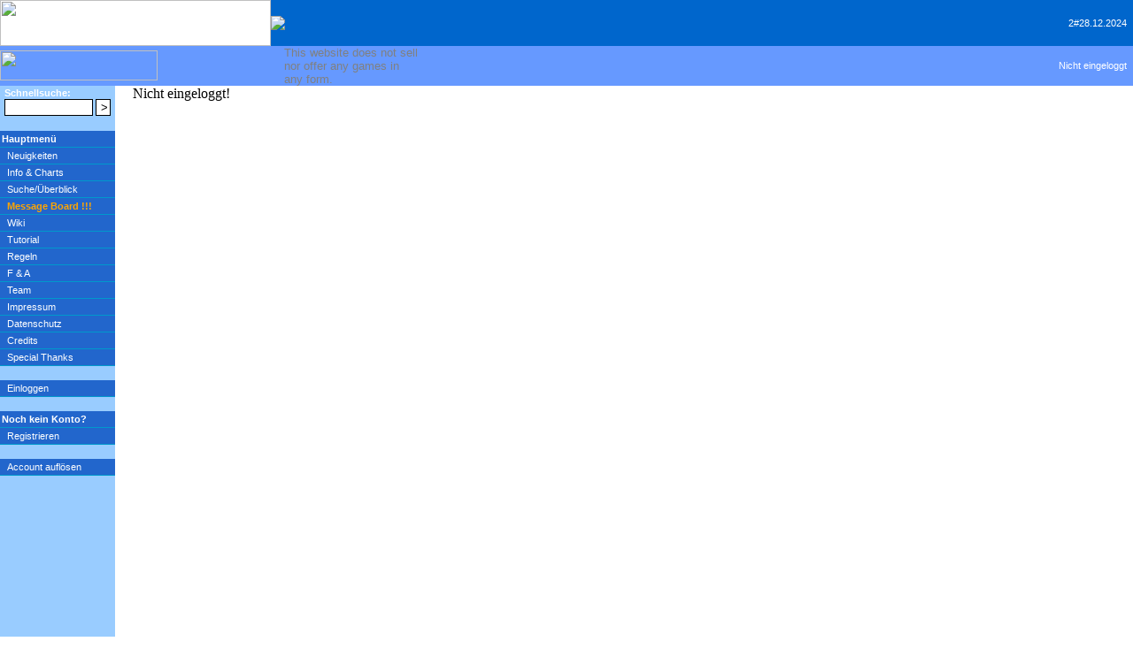

--- FILE ---
content_type: text/html; charset=utf-8
request_url: https://ogdb.eu/index.php?section=titleimprove&titleid=3616
body_size: 1276
content:
<!--

<!DOCTYPE html PUBLIC "-//W3C//DTD XHTML 1.0 Strict//EN"
        "http://www.w3.org/TR/xhtml1/DTD/xhtml1-strict.dtd">
/-->
<html>

<head>
<meta http-equiv="Content-Type" content="text/html; charset=utf-8">
  <META NAME="Reply-to" CONTENT="administration@ogdb.eu">
  <META NAME="Description" CONTENT="">
  <META NAME="Keywords" CONTENT="">
        <META NAME="robots" CONTENT="index,follow,archive">
    <META NAME="revisit-after" CONTENT="7 days">
  <title>OGDB - Online Games-Datenbank</title>
<link rel="shortcut icon" href="https://ogdb.eu/ogdbsearchplugin.ico" />
<link rel="stylesheet" href="css/blue.css" type="text/css">
<link rel="stylesheet" href="css/global.css" type="text/css">

<script type="text/javascript">
function confirmDelete(node)
{
    var reason = prompt("Grund f\u00fcr die L\u00f6schung?");

    if (null !== reason)
    {
        node.href += '&reason=' + reason;
        return true;
    }
    else
    {
        return false;
    }
}

function confirmLock(node)
{
    var reason = prompt("Grund f\u00fcr die Sperre?");

    if (null !== reason)
    {
        node.href += '&reason=' + reason;
        return true;
    }
    else
    {
        return false;
    }
}

function verifyAll(node)
{
    var verifyall = confirm("Auch Unterelemente verifizieren?");

    if (verifyall)
    {
        node.href += '&verifyall=1';
        return true;
    }
    else
    {
        return true;
    }
}

</script>

</head>
<body>


<table border="0" width="100%" cellspacing="0" cellpadding="0">
<tr>

<td width="306"><a href="https://ogdb.eu/index.php"><img border="0" src="./system/logo_blue_oben.gif" width="306" height="52" /></a></td>  

<td class="color4"><img border="0" src="./system/ogdb_games.png"></td>

<td class="color4" colspan="3"><div align="right" id="nav_b">2#28.12.2024&nbsp;&nbsp;</div></td>
</tr><tr>
<td width="178" class="color3"><a href="https://ogdb.eu/index.php"><img border="0" src="./system/logo_blue_unten.gif" width="178" height="34"></a></td>


<td class="color3" style="font-family: Verdana, Helvetica, Arial, sans-serif; font-weight: normal; color: grey; padding-left: 15px; font-size: 13px;" width="152">
    This website does not sell nor offer any games in any form.
</td>
<td class="color3"><div align="right" id="nav_b">Nicht eingeloggt&nbsp;&nbsp;
</div>
</td>
</tr>
</table>
<table border="0" cellpadding="0" cellspacing="0" width="100%" height="100%">
<tbody><tr>
<td valign="top" class="color2">
<table width="130" cellspacing="0" cellpadding="0" border="0">
<tbody><tr><td>


<div class="menue"> 
<form action="https://ogdb.eu/index.php" method="GET"> 
<input type="hidden" value="simplesearchresults" name="section"> 
 
<div id="nav_b"><strong>Schnellsuche:</strong><br /> 
<input type="text" style="width: 100px;" name="searchstring" maxlength="256" class="inputtext" /> <input type="submit" style="width:17px; padding-left:5px;" value="&gt;" class="inputtext" /> 
</div> 
<input type="hidden" value="AND" name="how"> 
</form> 

<dl> 
<dt>Hauptmen&uuml;</dt> 
<dd><a href="https://ogdb.eu/index.php?section=news">Neuigkeiten</a></dd>
<dd><a href="https://ogdb.eu/index.php?section=charts">Info &amp; Charts</a></dd> 
<dd><a href="https://ogdb.eu/index.php?section=titleslist&amp;show=number">Suche/&Uuml;berblick</a></dd> 
 
<dd><a href="http://forum.blood-is-red.de" style="color: orange; font-weight: bold;" target="_blank">Message Board !!!</a></dd>
<dd><a href="http://www.blood-is-red.de/mw/" target="_blank">Wiki</a></dd>
<dd><a href="http://www.blood-is-red.de/mw/index.php/OGDB" target="_blank">Tutorial</a></dd> 
<dd><a href="https://ogdb.eu/index.php?section=rules">Regeln</a></dd> 
<dd><a href="https://ogdb.eu/index.php?section=faq">F &amp; A</a></dd> 
<dd><a href="https://ogdb.eu/index.php?section=team">Team</a></dd>
<dd><a href="https://ogdb.eu/index.php?section=impressum">Impressum</a></dd>
<dd><a href="https://ogdb.eu/index.php?section=gdpr">Datenschutz</a></dd>
<dd><a href="https://ogdb.eu/index.php?section=credits">Credits</a></dd>
<dd><a href="https://ogdb.eu/index.php?section=specialthanks">Special Thanks</a></dd>

</dl> 

 
<dl>
    <dd><a href="https://ogdb.eu/index.php?section=login">Einloggen</a></dd>
</dl>
<dl> 
<dt>Noch kein Konto?</dt> 
<dd><a href="https://ogdb.eu/index.php?section=rules&registration=yes">Registrieren</a></dd>
</dl>

<dl>
    <dd><a href="https://ogdb.eu/index.php?section=accountdelete">Account aufl&ouml;sen</a></dd>
</dl>
</div> 

</td></tr>
</tbody></table>
</td>

<td width="40">&nbsp;&nbsp;&nbsp;</td>

<td width="100%" valign="top">&nbsp;
Nicht eingeloggt!

--- FILE ---
content_type: text/css
request_url: https://ogdb.eu/css/blue.css
body_size: 478
content:
body { background: #FFF; margin: 0px 0px 0px 0px;}

/* Settings for Blue */

td.color1 { background: #26C; }
td.color2 { background: #9CF; }
td.color3 { background: #69F; }
td.color4 { background: #06C; }
td.color5 { background: #D3EFF8; }

#nav_a { border-bottom: solid #09C 1px; }

#ta     a{color: #39F; } 

.tline  { border-top: solid #06C 1px; }
.thead  { border-top: solid #06C 1px; border-bottom: solid #06C 1px; }
.tboldc { background: #D3EFF8; }
.tnormc { background: #D3EFF8; }
.twide  { background: #D3EFF8; }

.srchhover {background: #D3EFF8!important;}

.active {border: solid #D3EFF8 1px;}

/* General Menu Text Settings*/

#nav_a { font-family: Verdana, Helvetica, Arial, sans-serif, "MS sans serif"; font-weight: normal; font-size: 11px; padding: 2px; margin: 1px; line-height: 14px; color: #FFF; }
#nav_a a{font-family: Verdana, Helvetica, Arial, sans-serif, "MS sans serif"; color: #fff; text-decoration: none; } 
#nav_a a:hover { text-decoration: underline; }

#nav_b { font-family: Verdana, Helvetica, Arial, sans-serif, "MS sans serif"; font-weight: normal; text-decoration: none; padding: 1px; padding-left: 5px; font-size: 11px; line-height: 14px; color: #FFF;}

#nav_c { font-family: Verdana, Helvetica, Arial, sans-serif, "MS sans serif"; font-weight: normal; font-size: 11px; padding: 2px; margin: 1px; line-height: 14px; color: #FFF; }
#nav_c a{font-family: Verdana, Helvetica, Arial, sans-serif, "MS sans serif"; color: #fff; text-decoration: none; } 
#nav_c a:hover { text-decoration: underline; }


/*Text Settings Allgemein*/

td.color6 { font-size: 11px; background: #E9E9E9; }

.thead  { font-family: Verdana, Helvetica, Arial, sans-serif, "MS sans serif"; font-stretch: wider; font-weight: bold; font-size: 14px; color: #000; }
.tbold  { font-family: Verdana, Helvetica, Arial, sans-serif, "MS sans serif"; font-weight: bold; font-size: 11px; color: #000; }
.tboldc { font-family: Verdana, Helvetica, Arial, sans-serif, "MS sans serif"; font-weight: bold; font-size: 11px; color: #000; }
.tboldg { font-family: Verdana, Helvetica, Arial, sans-serif, "MS sans serif"; font-weight: bold; font-size: 11px; color: #000; background: #E9E9E9; }
.tnormg { font-family: Verdana, Helvetica, Arial, sans-serif, "MS sans serif"; font-weight: normal; font-size: 11px; color: #000; background: #E9E9E9; }
.tnorm  { font-family: Verdana, Helvetica, Arial, sans-serif, "MS sans serif"; font-weight: normal; font-size: 11px; color: #000; }
.tnormc { font-family: Verdana, Helvetica, Arial, sans-serif, "MS sans serif"; font-weight: normal; font-size: 11px; color: #000; }
.twide  { font-family: Verdana, Helvetica, Arial, sans-serif, "MS sans serif"; font-stretch: wider; font-weight: bold; font-size: 11px; color: #000; }
#ta2    a{font-family: Verdana, Helvetica, Arial, sans-serif, "MS sans serif"; font-weight: normal; font-size: 11px; color: #000; text-decoration: none; } 
#ta2    a:hover { text-decoration: underline; }
#ta     a{font-family: Verdana, Helvetica, Arial, sans-serif, "MS sans serif"; font-weight: normal; font-size: 11px; text-decoration: none; } 
#ta     a:hover { text-decoration: underline; }
.inputbutton {border: solid black 1px; color: black; background-color: white; font-weight: bold;}
.inputtext {border: solid black 1px; color: black; background-color: white;}
.inputarea {border: solid black 1px; color: black; background-color: white;}

.regioncolor {
    color: #3399FF;
    border-bottom: 1px solid #3399FF;
}

.menue {
    background-color:#99CCFF;
    width:130px;
}

.menue dd, .menue dt {
    background-color:#2266CC;
    color: #FFFFFF;
    font-family: Verdana,Helvetica,Arial,sans-serif,"MS sans serif";
    font-size: 11px;
    font-weight: normal;
    line-height: 14px;
    border-bottom:solid 1px #0099CC;
}



--- FILE ---
content_type: text/css
request_url: https://ogdb.eu/css/global.css
body_size: 991
content:
    .imageinfo {
        position: absolute;
        overflow: hidden;
        height:14px;
        border:0px solid #000000;
        width: 35px;
        padding-left: 2px;
        padding-top: 0px;
        text-align: left;
        font-family: Tahoma, Times, Arial;
    }
        
    .imageinfohover {
        position: absolute;
        overflow: hidden;
        height: auto;
        border: 1px dotted #000000;
        min-width:220px;
        width: auto;
        background-color: #FFFFFF;
        padding-left: 2px;
        padding-top: 0px;
        text-align: left;
        font-family: Tahoma, Times, Arial;
        z-index: 25;
    }
    
.menue dl {
    margin-bottom: 16px;
    margin-top: 16px;
}
    
.menue dd { 
    padding:2px 2px 2px 8px;
    margin:0;
    
}

.menue dt {
    padding:2px;
    font-weight:bold;
}

.menue a, .menue a:visited, .menue a:active { 
    color:#FFFFFF; text-decoration:none;
}

.menue a:hover { 
    color: #FFFFFF; text-decoration:underline; 
}

.improveinfo a, .improveinfo a:visited {
  color:red;
  text-decoration:none;  
}
.improveinfo a:hover {
  color:red;
  text-decoration:underline;  
}

.inforight {  
  text-align:right;
  float:right;
  margin:2px 5px;
}

.infoleft {
  text-align:left;
  margin:2px 15px;   
}

.inforight, .infoleft {
  font-family: Verdana;  
  color:#666666;
  font-size:10px;
  padding:0;
  font-weight:normal;  
}

.region {
    padding-top: 20px;
    text-align: left;
    font-weight: bolder;
    font-size: 13px;
    font-family:Verdana, Arial, Helvetica, sans-serif;
}

.tbsearch {
    font-family:Verdana, Arial, Helvetica, sans-serif;
    font-size:11px;
    border-collapse:collapse;  
}
.tbsearch td {
    padding:3px 0 3px 3px;
    vertical-align:top;
}

.tbinfocharts td {
    padding:1px 0px 1px 3px;
    margin-top:0;
}

.tbinfocharts td p {
    margin:0px 5px 2px;
}

/* Style f�r die Versionen in der Titelansicht */

.versions td {font-family:Verdana, Arial, Helvetica, sans-serif; font-size: 11px; vertical-align:top;}

.tablehead {
color:#000000;
font-size:11px;
font-weight:bold;
}
.discription td {
font-style:italic;
}

.region {
    padding-top: 15px;
    text-align: left;
    font-weight: bolder;
    font-size: 13px;
    font-family:Verdana, Arial, Helvetica, sans-serif;
}

.bold { font-weight:bold; }

.versiontitle {
width:auto;
font-weight: bold;
}
.versionpublisher {padding-left:5px;}
.compilationbonus { padding-top:5px; padding-left:10px; }

.year { width:40px;}
.version { width:auto; }
.system { width: 180px;}
.symbol { width: 95px;}

.spcompi { text-decoration:underline; font-style:italic; }

#tbmessagelist {
  border-collapse:collapse;    
}

#tbmessagelist td {
  padding: 2px 0;  
}

.filtermenu td {
    width:100px;
}

#genre {
    font-family:Verdana, Arial, Helvetica, sans-serif; font-size: 11px;
    border-top:1px solid grey;
    border-bottom:1px solid grey;
    margin-top:10px;
    min-width:780px;

}

#genre div {
    width: 256px;
    
}

#genre ul {
    margin:0 0 10px 10px;
    padding:0;
}

#genre input {
    margin:0 5px 0 0;
    
}

.genreHeadlines {
    margin:15px 0 0 0;
    padding:0;
    font-weight:bold;
    background-color:#E7E7E7;
}

    div.tooltip {outline:none;text-decoration:none;}
    div.tooltip strong {line-height:20px;}
    div.tooltip > div 
    {
      text-align:left;
      font-size:9px;
	    width:230px;
	    padding: 5px;
	    margin-top: 12px;
	    margin-left: -60px;
	    opacity: 0;
	    visibility: hidden;
	    z-index: 10;	   
	    position: absolute;

	    font-family: Arial;
	    font-size: 11px;
	    font-style: normal;  
        	    
	    -webkit-border-radius: 3px;
	    -moz-border-radius: 3px;
	    -o-border-radius: 3px;
	    border-radius: 3px;
	    
	    
        -webkit-box-shadow: 2px 2px 2px #999;
	    -moz-box-shadow: 2px 2px 2px #999;		
	    box-shadow: 2px 2px 2px #999;	    
	    
	    -webkit-transition-property:opacity, margin-top, visibility, margin-left;
	    -webkit-transition-duration:0.4s, 0.3s, 0.4s, 0.3s;  
	    -webkit-transition-timing-function: ease-in-out, ease-in-out, ease-in-out, ease-in-out;
	
	    -moz-transition-property:opacity, margin-top, visibility, margin-left;
	    -moz-transition-duration:0.4s, 0.3s, 0.4s, 0.3s;  
	    -moz-transition-timing-function: ease-in-out, ease-in-out, ease-in-out, ease-in-out;
	
	    -o-transition-property:opacity, margin-top, visibility, margin-left;
	    -o-transition-duration:0.4s, 0.3s, 0.4s, 0.3s;  
	    -o-transition-timing-function: ease-in-out, ease-in-out, ease-in-out, ease-in-out;
	
	    transition-property:opacity, margin-top, visibility, margin-left;
	    transition-duration:0.4s, 0.3s, 0.4s, 0.3s;  
	    transition-timing-function: ease-in-out, ease-in-out, ease-in-out, ease-in-out;
    }
    
	div.tooltip:hover > div
	{
		opacity: 1;
		text-decoration:none;
		visibility: visible;
		overflow: visible;
		display: inline;
	}
 div.tooltip > div > p {
    margin:7px 0;
 }
